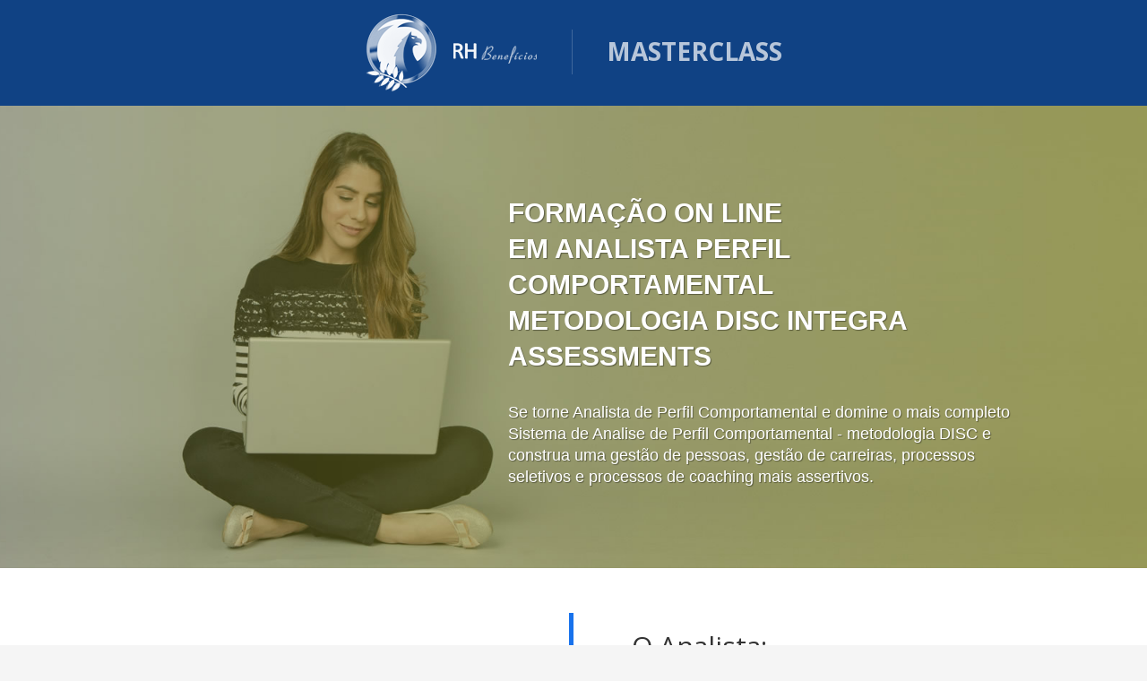

--- FILE ---
content_type: text/html; charset=ISO8859-1
request_url: https://www.rhbeneficios.com.br/disc
body_size: 4909
content:
<!doctype html>
<html lang="pt-br">
<head>
<meta charset="iso-8859-1">
<meta http-equiv="X-UA-Compatible" content="IE=edge">
<meta name="viewport" content="width=device-width, initial-scale=1.0">
<meta name="language" content="pt-br" />
<meta name="description" content="Informações relevantes à respeito dos benefícios mais procurados pelas empresas no Brasil: Plano de Saúde, Seguro de Vida,Odontológico e Previdência">
<meta name="url" content="https://www.rhbeneficios.com.br">
<title>RH Benefícios</title>
<link rel="shortcut icon" href="https://www.rhbeneficios.com.br/content/interfaces/cms/userfiles/themes/perfil_1111/images/favicon-2536.png">

<link rel="stylesheet" href="https://use.fontawesome.com/releases/v5.7.2/css/all.css" integrity="sha384-fnmOCqbTlWIlj8LyTjo7mOUStjsKC4pOpQbqyi7RrhN7udi9RwhKkMHpvLbHG9Sr" crossorigin="anonymous">
<link href="https://www.rhbeneficios.com.br/content/interfaces/cms/themes/sitebox/css/bootstrap.min.css" rel="stylesheet">
<link href="https://www.rhbeneficios.com.br/content/interfaces/cms/themes/sitebox/css/style.css" rel="stylesheet">
<link href="https://www.rhbeneficios.com.br/content/interfaces/cms/themes/sitebox/plugins/mmenu/mmenu.all.css" rel="stylesheet">
<link href="https://www.rhbeneficios.com.br/content/interfaces/cms/userfiles/themes/perfil_1111/css/style-create.css" rel="stylesheet">

<script src="https://www.rhbeneficios.com.br/content/interfaces/cms/themes/sitebox/plugins/libjs/jquery.min.js" type="text/javascript"></script>
<script src="https://www.rhbeneficios.com.br/content/interfaces/cms/themes/sitebox/plugins/libjs/bootstrap.min.js" type="text/javascript"></script>

<meta name="Audience" content="all">
<meta name="rating" content="general">
<meta name="robots" content="index, follow">
<meta name="googlebot" content="index, follow">
<meta name="msnbot" content="index,follow,all">
<meta name="unknownrobot" content="index,follow,all">
<meta name="distribution" content="global">
<meta name="generator" content="AW" />
<meta name="theme" content="sitebox" />
<meta property="og:site_name" content="RH Benefícios">

<link href="https://fonts.googleapis.com/css?family=Open+Sans:400,700" rel="stylesheet">

<script type="text/javascript">
function MM_showHideLayers() {
var i, p, v, obj, args = MM_showHideLayers.arguments;
for (i = 0; i < (args.length - 2); i += 3)
with(document) if (getElementById && ((obj = getElementById(args[i])) != null)) {
v = args[i + 2];
if (obj.style) {
obj = obj.style;
v = (v == 'show') ? 'visible' : (v == 'hide') ? 'hidden' : v;
}
obj.visibility = v;
}
}
</script>

<meta prefix="og: http://ogp.me/ns#" property="og:image" content="https://www.rhbeneficios.com.br/content/interfaces/cms/userfiles/images/posts_thumb_default.png" />

<meta property="og:image" content="https://www.rhbeneficios.com.br/content/interfaces/cms/userfiles/images/posts_thumb_default.png">
<link rel="image_src" href="https://www.rhbeneficios.com.br/content/interfaces/cms/userfiles/images/posts_thumb_default.png" />
 <!--seções CSS custom-->

<!-- Google tag (gtag.js) -->
<script async src="https://www.googletagmanager.com/gtag/js?id=G-YK6XGHNF6K"></script>
<script>
window.dataLayer = window.dataLayer || [];
function gtag(){dataLayer.push(arguments);}
gtag('js', new Date());
gtag('config', 'G-YK6XGHNF6K');
</script><!--nofooter-->

<script src="https://www.rhbeneficios.com.br/content/interfaces/cms/themes/sitebox/plugins/libjs/lib.js" type="text/javascript"></script>

</head>
<body>

<div style="background: #104284; text-align: center;">
    <div class="container" style="max-width: 1060px; padding: 15px;">
        <img src="https://www.rhbeneficios.com.br/content/interfaces/cms/userfiles/images/rhb/logo-rhb-lp.png" alt="">
        <span style="border-left: solid 1px rgba(255,255,255,0.2); margin: 0 30px 0 35px; padding: 15px 0; display: inline-block;">&nbsp;</span>
        <span style="color: #fff; opacity: 0.7; font-weight: bold; font-size: 28px; top: 5px; position: relative;">MASTERCLASS</span>
    </div>
</div>


<div style="background: url(https://www.rhbeneficios.com.br/content/interfaces/cms/userfiles/images/rhb/bg-hero.jpg) no-repeat center; background-size: cover;">
    <div class="container" style="max-width: 1060px; padding: 80px 15px; color: #fff;">
        <div class="row">
            <div class="col-sm-5">
                &nbsp;
            </div>
            <div class="col-sm-7" style="font-family: 'Mulish', sans-serif; text-shadow: 1px 1px 1px rgba(0,0,0,0.4);">
                <h1 style="font-size: 30px; line-height: 40px; font-weight: 900;">FORMAÇÃO ON LINE <br> EM ANALISTA PERFIL COMPORTAMENTAL <br> METODOLOGIA DISC INTEGRA ASSESSMENTS</h1><br>
                <p style="font-size: 18px; font-weight: 400; line-height: 24px;">Se torne Analista de Perfil Comportamental e domine o mais completo Sistema de Analise de Perfil Comportamental - metodologia DISC e construa uma gestão de pessoas, gestão de carreiras, processos seletivos e processos de coaching mais assertivos.</p>
                <!--<p style="margin-top: 20px;"><a href="http://rh-beneficios.eadbox.com/courses/formacao-de-analista-perfil-comportamental-disc" target="_blank" class="btn btn-lg btn-primary">MATRICULE-SE AGORA</a></p>-->
            </div>
        </div>
    </div>
</div>

<div style="background: #fff;">
    <div class="container" style="max-width: 1030px; padding: 50px 15px;">
        <div class="row">
            <div class="col-sm-6" style="border-right: solid 5px #1872EC">
                <p style="padding: 50px 100px 50px 0; margin: 0; font-weight: bold; font-size: 20px">Na Formação você vai aprender a identificar o perfil e fazer uma análise completa de cada dimensão DISC e aplicar uma devolutiva completa e assertiva, Podendo aplicar em organizações e pessoas com o auxílio da ferramenta Integra Assessments.</p>
            </div>
            <div class="col-sm-6">
                <div style="padding-left: 50px;">
                    <h2>O Analista:</h2><br>
                    <h3 style="font-weight: bold; color: #1872EC;">MAPEIA</h3>
                    <p>Os perfis comportamentais, suas dimensões, forças e pontos de desenvolvimento</p>
                    <hr>
                    <h3 style="font-weight: bold; color: #1872EC;">APRESENTA</h3>
                    <p>Perfil completo com dados que vão apontar potencialidades, necessidades e oportunidades (SWOT)</p>
                </div>
            </div>
        </div>
    </div>
</div>

<div style="background: #eee;">
    <div class="container" style="max-width: 1030px; padding: 50px 15px;">
        <h1 style="font-weight: bold; text-align: center;">QUER IMPACTAR OS RESULTADOS <br>DAS PESSOAS E DAS EMPRESAS?</h1><br>
        <h3 style="font-weight: bold; color: #1872EC; text-align: center;">Integra Assessments</h3>
        <p style="text-align: center; max-width: 600px; margin: 0 auto;">O DISC é uma teoria desenvolvida pelo Professor Willian Mouton Marston. A metodologia é o embasamento teórico cientifico utilizado pela INTEGRA ASSESSMENTS. A Ferramenta testada e aprovada pela Universidade Federal do Paraná.</p><br><br>

        <div class="row">
            <div class="col-sm-6">
                <div style="background: #fff; border-radius: 6px; padding: 30px; box-shadow: 0 0 0 1px rgb(64 87 109 / 7%), 0 2px 12px rgb(53 71 90 / 20%); margin-bottom: 25px;">
                    <h3>A Ferramenta</h3><br>
                    <ul class="list-unstyled" style="line-height: 40px;">
                        <li><i class="fas fa-chevron-right" style="color: #6A9AF4;"></i>&nbsp; Gráfico de composição dos perfis</li>
                        <li><i class="fas fa-chevron-right" style="color: #6A9AF4;"></i>&nbsp; Análise de autopercepção da exigência do meio</li>
                        <li><i class="fas fa-chevron-right" style="color: #6A9AF4;"></i>&nbsp; Análise 360º no próprio relatório</li>
                        <li><i class="fas fa-chevron-right" style="color: #6A9AF4;"></i>&nbsp; Mapa de autodesempenho</li>
                        <li><i class="fas fa-chevron-right" style="color: #6A9AF4;"></i>&nbsp; Avaliação dos pontos fortes e ponto de melhoria</li>
                        <li><i class="fas fa-chevron-right" style="color: #6A9AF4;"></i>&nbsp; Estilos de liderança</li>
                        <li><i class="fas fa-chevron-right" style="color: #6A9AF4;"></i>&nbsp; Mapa de compatibilidade profissional</li>
                        <li><i class="fas fa-chevron-right" style="color: #6A9AF4;"></i>&nbsp; Motivadores de carreira</li>
                    </ul>
                </div>
            </div>
            <div class="col-sm-6">
                <div style="min-height: 465px; background: #fff; border-radius: 6px; padding: 30px; box-shadow: 0 0 0 1px rgb(64 87 109 / 7%), 0 2px 12px rgb(53 71 90 / 20%); margin-bottom: 25px;">
                    <h3>Sua atuação com analista vai permitir</h3><br>
                    <ul class="list-unstyled" style="line-height: 40px;">
                        <li><i class="fas fa-chevron-right" style="color: #6A9AF4;"></i>&nbsp; Com atendimentos de coaching individual e em grupo</li>
                        <li><i class="fas fa-chevron-right" style="color: #6A9AF4;"></i>&nbsp; Atuar em empresas</li>
                        <li><i class="fas fa-chevron-right" style="color: #6A9AF4;"></i>&nbsp; Trabalhar e desenvolver processos seletivos</li>
                        <li><i class="fas fa-chevron-right" style="color: #6A9AF4;"></i>&nbsp; Trabalhar com gestão de competências</li>
                        <li><i class="fas fa-chevron-right" style="color: #6A9AF4;"></i>&nbsp; Gestão der carreiras entre outros</li>
                    </ul>
                </div>
            </div>
        </div>
    </div>
</div>

<div style="background: #1872EC; color: #fff;">
    <div class="container" style="max-width: 1030px; padding: 50px 15px;">
        <h1 style="font-weight: bold; text-align: center;">VEJA COMO SEU CURSO FOI PLANEJADO</h1><br>
        <div class="row">
            <div class="col-sm-6">
                <ul class="list-unstyled">
                    <li class="lead" style="margin-bottom: 10px; margin-top: 25px; color: #FBBC05; font-weight: bold;"><i class="fas fa-check" style="color: #6A9AF4;"></i>&nbsp; Aula 1</li>
                    <li style="font-weight: bold; line-height: 23px;">
                    O poder do consciente e do inconsciente no comportamento humano<br>
                    História do DISC - Linha do Tempo<br>
                    Willian Mouton Marston - Criador da teoria DISC
                    </li>
                    <li class="lead" style="margin-bottom: 10px; margin-top: 25px; color: #FBBC05; font-weight: bold;"><i class="fas fa-check" style="color: #6A9AF4;"></i>&nbsp; Aula 2</li>
                    <li style="font-weight: bold; line-height: 23px;">
                    Dimensões dos Perfis DISC (Dominante, Analítico. Estável e Influente) <br>
                    Assessment Análise de Perfil Comportamental DISC
                    </li>
                    <li class="lead" style="margin-bottom: 10px; margin-top: 25px; color: #FBBC05; font-weight: bold;"><i class="fas fa-check" style="color: #6A9AF4;"></i>&nbsp; Aula 3</li>
                    <li style="font-weight: bold; line-height: 23px;">
                    Compreendendo o relatório de Análise de Perfil Comportamental <br>
                    As combinações das dimensões DISC<br>
                    Relatório DISC
                    </li>
                    <li class="lead" style="margin-bottom: 10px; margin-top: 25px; color: #FBBC05; font-weight: bold;"><i class="fas fa-check" style="color: #6A9AF4;"></i>&nbsp; Aula 4</li>
                    <li style="font-weight: bold; line-height: 23px;">
                    Avaliação dos Perfis <br>
                    Analisando o relatório e gráficos<br>
                    Aprendendo a fazer uma devolutiva eficaz
                    </li>
                </ul>
            </div>
            <div class="col-sm-6">
                <ul class="list-unstyled" style="padding-left: 45px;">
                    <li class="lead" style="margin-bottom: 10px; margin-top: 25px; color: #FBBC05; font-weight: bold;"><i class="fas fa-check" style="color: #6A9AF4;"></i>&nbsp; Aula 4.1</li>
                    <li style="font-weight: bold; line-height: 23px;">
                    Aprendendo a fazer Rapport
                    </li>
                    <li class="lead" style="margin-bottom: 10px; margin-top: 25px; color: #FBBC05; font-weight: bold;"><i class="fas fa-check" style="color: #6A9AF4;"></i>&nbsp; Aula 5</li>
                    <li style="font-weight: bold; line-height: 23px;">
                    Inteligência Interpessoal <br>
                    Habilidades desenvolvidas e desejadas por dimensão DISC<br>
                    Necessidades Comportamentais por dimensão DISC
                    </li>
                    <li class="lead" style="margin-bottom: 10px; margin-top: 25px; color: #FBBC05; font-weight: bold;"><i class="fas fa-check" style="color: #6A9AF4;"></i>&nbsp; Aula 6</li>
                    <li style="font-weight: bold; line-height: 23px;">
                    Análise 360º <br>
                    Feedback das participações<br>
                    Índices de validação da pesquisa<br>
                    Aprimorando a devolutiva
                    </li>
                    <li class="lead" style="margin-bottom: 10px; margin-top: 25px; color: #FBBC05; font-weight: bold;"><i class="fas fa-check" style="color: #6A9AF4;"></i>&nbsp; Aula 7</li>
                    <li style="font-weight: bold; line-height: 23px;">
                    Dimensões DISC e Lideranças e ecologia comportamental
                    </li>
                </ul>
            </div>
        </div>
    </div>
</div>

<div style="min-height: 100vh; background: #eee;">
    <div class="container" style="max-width: 1060px; padding: 40px 15px;">
        <div class="row">
            <div class="col-sm-6">
                <p><img src="https://www.rhbeneficios.com.br/content/interfaces/cms/userfiles/images/img-lp-rhb-liberty.png" alt=""></p><br>
                <p class="lead"><strong>RH Benefícios</strong> convida os profissionais de <span style="display: inline-block; background: #FFD007; padding: 4px 8px">Recursos Humanos</span> para conhecerem, no detalhe, como dominar o mais completo Sistema de Análise de Perfil Comportamental - metodologia DISC e construa uma gestão de pessoas, gestão de carreiras, processos seletivos e processos de coaching mais <span style="display: inline-block; background: #1B1447; padding: 4px 8px; color: #fff;">assertivos.</span>.</p>
                <p class="lead"><strong>A data e horário que os RHs escolheram, foi no dia <span style="display: inline-block; background: #FFD007; padding: 4px 8px">05/10 às 19h</span>.</strong></p>
                <p class="lead">Quem participar do nosso evento entenderá todas as etapas conforme os tópicos descritos e ainda <span style="display: inline-block; background: #77DBE6; color: #1B1447; font-weight: bold; padding: 4px 8px">ganhará</span> o treinamento "Gestão de Benefícios Corporativos", concluído por mais de 1.000 profissionais que cuidam de benefícios corporativos."</p><br>
                <p><a href="https://www.rhbeneficios.com.br/rh-beneficios-school" target="_blank" class="btn btn-lg btn-success" style="font-weight: bold; color: #fff !important;">Conheça o conteúdo do treinamento</a></p>
            </div>
            <div class="col-sm-1">
                &nbsp;
            </div>
            <div class="col-sm-5">
                <div style="background: #fff; border-radius: 5px; padding: 2em;">
                    <h3 class="text-center"><strong>Inscreva-se</strong></h3>
                    <p class="text-center"><span style="color: #C00;">* campos obrigatórios</span></p>

                    <form name="form6" id="form6" action="https://www.rhbeneficios.com.br/forms/send" method="post" style="margin-top: 20px;">
                        <input type="hidden" name="token" value="1768650969" />
                        <input type="hidden" name="module" value="evento-liberty">

                        <div class="form-group">
                            <label>Como você ficou sabendo do evento? <span style="color: #C00;">*</span></label>
                            <select name="mixed_como-voce-ficou-sabendo-do-evento" id="41" class="form-control" required>
                                <option value="" selected="selected">Informe</option>
                                <option value="34">WhatsApp</option>
                                <option value="35">E-mail</option>
                                <option value="36">Amigo</option>
                                <option value="37">Site - RH Benefícios</option>
                                <option value="38">Linkedin</option>
                                <option value="39">Outros</option>
                            </select>
                            <input type="text" class="form-control" name="mixed_outros-informe-onde" id="42" maxlength="100" placeholder="Outros - Informe onde" style="margin-top: 10px;">
                        </div>
                        <div class="form-group">
                            <label for="">Nome completo <span style="color: #C00;">*</span></label>
                            <input type="text" class="form-control" name="mixed_nome-completo" id="43" maxlength="100" required>
                        </div>
                        <div class="form-group">
                            <label for="">Empresa <span style="color: #C00;">*</span></label>
                            <input type="text" class="form-control" name="mixed_empresa" id="44" maxlength="100" required>
                        </div>
                        <div class="form-group">
                            <label for="">Email <span style="color: #C00;">*</span></label>
                            <input type="email" class="form-control" name="mixed_email" id="45" maxlength="255" required>
                        </div>
                        <div class="form-group">
                            <label for="">Celular <span style="color: #C00;">*</span></label>
                            <input type="text" class="form-control" name="mixed_celular" id="46" maxlength="13" onkeypress="return mascara(event,this,'## #####-####');" required>
                        </div>
                        <div class="form-group">
                            <label class="checkbox" style="font-weight: normal; font-size: 88%; margin-left: 20px;"><input type="checkbox" name="quero-me-inscrever-no-grupo-de[]" id="49" value="Quero me inscrever no Grupo de Whats da RH Benefícios" checked=""> Quero me inscrever no Grupo de Whats da RH Benefícios<br></label>
                        </div>
                        <button type="submit" name="bSubmit" id="bSubmit" class="btn btn-primary" style="width: 100%; font-weight: bold;">PARTICIPAR DO EVENTO</button>
                    </form><br>
                    <p class="text-center" style="">Você receberá o <strong>código do acesso</strong> ao treinamento no número <strong>WhatsApp</strong> informado acima.</p>
                    <p class="text-center" style="margin-bottom: 0;">O evento é exclusivo para o público de RH, confirmaremos o perfil do cadastro no linkedin.</p>
                </div>
            </div>
        </div>
    </div>
</div>

<body>
</html>

--- FILE ---
content_type: text/css
request_url: https://www.rhbeneficios.com.br/content/interfaces/cms/themes/sitebox/css/style.css
body_size: 14520
content:
@import url(https://fonts.googleapis.com/css?family=Open+Sans:400,700);

body {
  font-family: 'Open Sans', sans-serif;
  font-weight: 400;
  color: #333;
  background: #fff;
}

a {
  color: #3F648D;
}

a:focus {
  outline: 0;
}

img {
  max-width: 100%;
  border: none;
}

p {
  line-height: 1.7;
}

.clear {
  clear: both;
}

hr {
  height: 1px;
  clear: both;
  border: none;
  line-height: 0;
  background: rgba(0, 0, 0, 0.1);
  margin: 20px 0;
}


/***  HELPERS ***/

.clearfix:before,
.clearfix:after {
  content: "";
  display: table
}

.clearfix:after {
  clear: both
}

.clearfix {
  zoom: 1
}

.clear {
  clear: both;
}

.opacity-low {
  opacity: 0.7;
  filter: alpha(opacity=70);
}

.font-small {
  font-size: 90% !important;
}

.font-large {
  font-size: 200% !important;
}


/*** nav-top ***/

#nav-top {
  background: #f1f1f1;
  font-size: 13px;
  text-align: right;
  padding: 5px 0;
}

#nav-top p {
  display: inline-block;
  position: relative;
  top: 5px;
}

#nav-top p a {
  margin: 0 9px;
}

#nav-top a:hover {
  opacity: 0.8;
}

#nav-top p span {
  margin: 0 15px;
  border-left: solid 1px rgba(200, 200, 200, 0.3);
}

#nav-top .navbar-form {
  margin: 0;
  padding: 0;
  padding-left: 25px;
}

#nav-top .navbar-form input {
  border-radius: 0;
  font-size: 13px;
  -webkit-transition: all 0.3s linear;
  -moz-transition: all 0.3s linear;
  -o-transition: all 0.3s linear;
  transition: all 0.3s linear;
}

#nav-top .navbar-form button {
  border-radius: 0;
  border-left: none;
  background: #fff;
  color: #000;
  -webkit-box-shadow: inset 0 1px 1px rgba(0, 0, 0, .075);
  box-shadow: inset 0 1px 1px rgba(0, 0, 0, .075);
}


/*** header ***/

#header {
  background: #fff;
  border-top: solid 1px #ddd;
  padding: 20px 0;
}

.logo img {
  max-height: 90px;
}

.full-banner-header {
  text-align: right;
}

#header .navbar-toggle {
  margin: 20px 0 0 0;
}


/*** main-content ***/

.main-content {
  margin-top: 20px;
}

.box-main-content {
  background: #fff;
  box-shadow: 0 1px 3px 0 rgba(0, 0, 0, 0.2);
  padding: 20px;
  min-height: 450px;
}

.title-main {
  position: relative;
  font-size: 22px;
  font-weight: 400;
  color: #111;
  margin: 0;
  padding: 10px 0 25px 0;
}

.title-main:after {
  content: "";
  position: absolute;
  top: 0;
  left: 0;
  width: 30px;
  height: 1px;
  background: #3F648D;
}

.breadcrumb {
  background: none;
  padding: 0;
}

.box-featured {
  padding-bottom: 30px;
}

.box-featured figure a {
  color: #fff;
}

.box-featured figure {
  position: relative;
}

.box-featured figcaption {
  font-weight: bold;
  position: absolute;
  bottom: 0;
  padding: 10px;
  background: linear-gradient(transparent, rgba(0, 0, 0, 0.8));
  text-shadow: 1px 1px 1px rgba(0, 0, 0, 0.8);
}

.box-post-h {
  margin-bottom: 15px;
  border-bottom: solid 1px #e5e5e5;
  padding: 0 0 5px 0;
}

.post-hm .col-sm-6:nth-child(1) .box-post-h,
.post-hm .col-sm-6:nth-child(2) .box-post-h {
  border-top: none;
  padding: 0;
}

.box-post-h img {
  float: left;
  margin-right: 20px;
  width: 150px;
  height: 106px;
  border-radius: 5px;
  box-shadow: 0 0.25rem 0.5rem rgba(0,0,0,.20);
}

.box-post-h p {
  height: 105px;
  overflow: hidden;
  /*display: table-cell;

vertical-align: middle;*/
}

.box-post-h p a,
.box-post-h-featured p a {
  color: #333;
}

.box-post-h p strong {
  display: block;
  margin-bottom: 10px;
}

.box-post-h p a:hover,
.box-post-h-featured p a:hover {
  color: #3F648D;
  text-decoration: none;
}

.box-post-h p,
.box-post-h-featured p {
  line-height: 1.54;
}

.title-box-post {
  max-height: 55px;
  overflow: hidden;
  display: block;
  margin-bottom: 8px;
}

.wrp-box-post-h .box-post-h:last-child {
  margin-bottom: 0;
  border-bottom: none;
}

.box-post-h-featured img {
  width: 100%;
  max-height: 276px;
}

.box-post-h-featured p {
  padding-top: 20px;
}

.box-post-h-featured .fa,
.box-post-h .fa {
  color: #aaa;
  -webkit-transition: all 0.3s linear;
  -moz-transition: all 0.3s linear;
  -o-transition: all 0.3s linear;
  transition: all 0.3s linear;
}

.box-post-h-featured:hover .fa-facebook,
.box-post-h:hover .fa-facebook {
  color: #3B5998;
}

.box-post-h-featured:hover .fa-twitter,
.box-post-h:hover .fa-twitter {
  color: #1DA1F2;
}

.box-post-h-featured:hover .fa-google-plus,
.box-post-h:hover .fa-google-plus {
  color: #DC4E41;
}

.nav-tabs {
  background: #EFEFEF;
  border-radius: 4px 4px 0 0;
}

.nav-tabs>li>a {
  padding: 20px 39px;
  font-weight: bold;
  font-size: 17px;
  color: #555;
  border-top: solid 3px #e0e0e0;
}

.nav-tabs>li.active>a,
.nav-tabs>li.active>a:focus,
.nav-tabs>li.active>a:hover {
  color: #3F648D;
  border-top: solid 3px #3F648D;
}

.nav-tabs>li>a:hover {
  background: rgba(0, 0, 0, 0.1);
  border-top: solid 3px rgba(0, 0, 0, 0.1);
}


/*** nav-main ***/

#nav-main {
  background: #444;
}

#nav-main ul {
  list-style: none;
  margin: 0;
  padding: 0;
}

.nav-menu-header li a {
  display: block;
  padding: 15px 20px;
}

.nav-menu-header .dropdown i {
  position: absolute;
  top: 33%;
  right: 10px;
}

.nav-menu-header li a {
  color: #fff;
}

.nav-menu-header li:hover {
  background: rgba(0, 0, 0, 0.1);
  color: #A31116 !important;
}

.nav-menu-header li a:hover {
  background: rgba(0, 0, 0, 0.1);
  text-decoration: none;
}

.nav-menu-header li ul li a:hover {
  background: #f5f5f5 !important;
  color: #3F648D !important;
}

.menu-hv {
  position: relative;
  margin: 0;
  padding: 0;
  display: block;
}

.menu-hv * {
  margin: 0;
  padding: 0;
  list-style: none
}

.menu-hv li {
  position: relative;
  float: left;
}

.menu-hv a {
  display: block;
}

.menu-hv li ul {
  position: absolute;
  visibility: hidden;
  box-shadow: 0 1px 2px #ccc;
  z-index: 99;
}

.menu-hv li:hover ul,
.menu-hv li.hover ul {
  visibility: visible;
}

.menu-hv li:hover ul ul,
.menu-hv li.hover ul ul {
  visibility: hidden;
}

.menu-hv li li:hover ul,
.menu-hv li li.hover ul {
  visibility: visible
}

.menu-hv li li:hover ul ul,
.menu-hv li li.hover ul ul {
  visibility: hidden
}

.menu-hv li li li:hover ul,
.menu-hv li li li.hover ul {
  visibility: visible
}

.menu-hv:after,
.menu-hv.after {
  content: ".";
  line-height: 0px;
  clear: both;
  display: block;
  visibility: hidden
}

.menu-hv li ul li {
  float: none;
  width: 211px;
  background: #fff;
}

.menu-hv li ul li ul {
  position: absolute;
  left: 100%;
  top: 0;
  margin-top: 0px !important;
}

.menu-hv li ul li a {
  box-shadow: none !important;
  font-size: 13px;
  font-weight: 400;
  text-align: left;
  padding: 10px;
  text-transform: capitalize;
  color: #444 !important;
  border-top: solid 1px #eee;
}


/*** sidebar ***/

.box-sidebar {
  background: #fff;
  box-shadow: 0 1px 3px 0 rgba(0, 0, 0, 0.2);
  margin-bottom: 20px;
}

.without-shadow {
  box-shadow: none;
  background: transparent;
}

.box-sidebar h2 {
  background: #fff;
  font-weight: 4000;
  margin: 0;
  text-align: center;
  font-size: 18px;
  padding: 15px 0;
  box-shadow: 0 2px 2px -1px rgba(0, 0, 0, 0.1);
  position: relative;
  z-index: 2;
}

.box-sidebar section {
  background: #EFEFEF;
  padding: 15px;
}

.form-sidebar {
  position: relative;
}

.form-sidebar input,
.form-sidebar button {
  border: none;
  box-shadow: none;
}

.form-sidebar input {
  padding-right: 55px;
  font-size: 100%
}

.form-sidebar button {
  position: absolute;
  bottom: 1px;
  right: 0;
  color: #35406D;
}

.form-sidebar button:hover {
  background: transparent;
  color: #000;
}

.list-sidebar {
  list-style: none;
  padding: 0;
}

.list-sidebar li {
  padding: 12px 0;
  border-bottom: solid 1px #ddd;
}

.list-sidebar li:last-child {
  border-bottom: none;
  padding-bottom: 0;
}

.list-sidebar li a {
  font-size: 89%;
}


/*** others ***/

.bx-advertising-full {
  text-align: center;
  margin: 25px 0;
  padding: 15px;
  background: url(../images/bg-dot.png) top left;
}

.bx-advertising-full img {
  max-height: 90px;
}

.color-0,
.color-0 a {
  color: #222 !important;
}

.list-imgs-h {
  list-style: none;
  padding: 0;
}

.list-imgs-h li {
  float: left;
  width: 20%;
  text-align: center;
  margin: 10px 0;
}

.box-h-mais .col-sm-4 {
  margin-bottom: 20px;
}

.box-h-mais .col-sm-4:nth-child(3n+4) {
  clear: both;
}

.box-h-mais .box-h-mais-img img {
  box-shadow: 0 1px 3px 0 rgba(0,0,0,0.3);
  padding: 2px;
}

.box-h-mais p a {
  color: #333;
  font-weight: bold;
}

.box-h-mais p a:hover {
  color: #3F648D;
  text-decoration: none;
}

.section-icons-h .col-sm-15 {
  margin-top: 10px;
  margin-bottom: 15px;
}

.section-icons-h .col-sm-15 p {
  line-height: 18px;
}

.section-icons-h .col-sm-15 a {
  color: #333;
}

.section-icons-h .col-sm-15 a:hover {
  color: #C00;
}

.columns-posts {
-webkit-column-count: 3;
-moz-column-count: 3;
column-count: 3;
-webkit-column-gap: 45px;
-moz-column-gap: 45px;
column-gap: 25px;
}
.post-pin {
-webkit-column-break-inside: avoid;
-moz-column-break-inside: avoid;
column-break-inside: avoid;
}
.post-pin-content {
margin-bottom: 25px;
}
.post-pin-image {
margin-bottom: 10px;
height: 178px;
}
.post-pin-image a {
background-repeat: no-repeat;
background-position: center;
background-size: cover;
height: 100%;
width: 100%;
display: block;
}
.post-pin-content h3 {
line-height: 22px;
font-size: 16px;
padding: 0;
margin: 10px 0;
}
.post-pin-description {
opacity: 0.8;
max-height: 80px;
overflow: hidden;
}
@media (max-width: 768px) {
    .columns-posts {
    -webkit-column-count: 1;
    -moz-column-count: 1;
    column-count: 1;
    -webkit-column-fill: auto;
    -moz-column-fill: auto;
    column-fill: auto;
    }
}


/*** section agn ***/

.section-agn {
  /*background: #cb2d3e;

background: -webkit-linear-gradient(to left, #cb2d3e , #ef473a);

background: linear-gradient(to left, #cb2d3e , #ef473a);*/
  position: relative;
  left: -20px;
  width: 105%;
  padding: 5px 20px 0 20px;
}

.section-agn .thumbnail {
  border: solid 2px #cb2d3e;
}

.bx-date-section-agn {
  width: 110px;
  background: url(../images/date-bg.svg) no-repeat top center;
  height: 110px;
  margin: 0 auto;
  margin-top: 10px;
  text-align: center;
}

.bx-date-section-agn a {
  text-decoration: none;
  color: #333;
  display: block;
}

.bx-date-section-agn p:first-child {
  padding-top: 43px;
  font-weight: bold;
  font-size: 36px;
  line-height: 16px;
}

.bx-date-section-agn p:last-child {
  font-size: 15px;
}

.section-agn .caption {
  height: 114px;
  overflow: hidden;
}

.section-agn .caption p {
  max-height: 64px;
  overflow: hidden;
  line-height: 21px;
}


/*** footer ***/

footer {
  background: #333;
  color: #ddd;
  margin-top: 40px;
}

footer a {
  color: #ddd;
}

footer a:hover {
  color: #fff;
  text-decoration: underline;
}

footer h3 {
  color: #fff;
  font-size: 16px;
  font-weight: bold;
  margin-bottom: 30px;
}

footer ul {
  list-style: none;
  margin: 0;
  padding: 0;
}

footer ul li {
  padding: 2px 0;
  font-size: 13px;
}

.text-about-footer {
  padding-top: 30px;
  font-size: 12px;
}

.text-about-footer img {
  float: left;
  margin-right: 40px;
}

.text-about-footer p {
  padding-top: 14px;
}

.footer-main {
  padding: 30px 0;
}

.footer-copyright {
  background: #3F648D;
  font-size: 90%;
  padding: 15px 0;
  color: #ddd;
}

.footer-copyright p {
  margin: 0;
}

/*** Alert ***/

.alert,
.alert h4 {
  color: #c09853;
}
.alert h4 {
  margin: 0;
}
.alert-success {
  color: #468847;
  background-color: #dff0d8;
  border-color: #d6e9c6;
}
.alert-success h4 {
  color: #468847;
}
.alert-danger,
.alert-error {
  color: #b94a48;
  background-color: #f2dede;
  border-color: #eed3d7;
}
.alert-danger h4,
.alert-error h4 {
  color: #b94a48;
}
.alert-info {
  color: #3a87ad;
  background-color: #d9edf7;
  border-color: #bce8f1;
}
.alert-info h4 {
  color: #3a87ad;
}

/*** Grid 5 Columns ***/

.col-xs-15,
.col-sm-15,
.col-md-15,
.col-lg-15 {
  position: relative;
  min-height: 1px;
  padding-right: 10px;
  padding-left: 10px;
}

.col-xs-15 {
  width: 20%;
  float: left;
}

@media (min-width: 768px) {
  .col-sm-15 {
    width: 20%;
    float: left;
  }
}

@media (min-width: 992px) {
  .col-md-15 {
    width: 20%;
    float: left;
  }
}

@media (min-width: 1200px) {
  .col-lg-15 {
    width: 20%;
    float: left;
  }
}


/*** MEDIA QUERIES ***/

@media only screen and (max-width: 1199px) {
  .menu-hv li ul li {
    width: 188px;
  }
  .nav-menu-header li a[data-info~="main-links"] {
    height: 80px;
  }
}

@media only screen and (max-width: 991px) {
  .menu-hv li ul li {
    .nav-menu-header li a[data-info~="main-links"] {
      height: 80px;
    }
    width: 144px;
  }
  .nav-menu-header li a {
    font-weight: 400;
    font-size: 80%;
  }
  .nav-menu-header li a[data-info~="main-links"] {
    height: 70px;
  }
  #carousel-featured .carousel-caption a,
  .box-featured figcaption {
    font-size: 12px;
    font-weight: normal;
  }
}

@media only screen and (max-width: 767px) {
  .logo {
    text-align: center;
    margin-bottom: 20px;
  }
  .sidebar {
    margin-top: 25px;
  }
  #nav-main {
    display: none;
  }
  #carousel-featured,
  .box-featured {
    max-width: 249px;
    margin: 0 auto 20px;
  }
  .post-hm .col-sm-6:nth-child(2) .box-post-h {
    border-top: solid 1px #e5e5e5;
    padding: 20px 0 0 0;
  }
  .box-h-mais .col-sm-4 {
    border-bottom: solid 1px #ddd;
    padding-bottom: 10px;
    margin-bottom: 20px;
  }
  .box-h-mais-img {
    float: left;
    margin-right: 20px;
    width: 30%;
  }
  .list-imgs-h li {
    width: 50%;
    height: 65px;
    margin: 10px 0;
  }
  .section-icons-h .col-sm-15 {
    margin-bottom: 40px;
  }
  .logo img {
    max-height: 60px;
  }
  #nav-top .navbar-form {
    padding-left: 0;
    margin-top: 10px;
  }
  #header .navbar-toggle {
    margin: 8px 0 0 0;
  }
  #carousel-fullbanner .item .carousel-caption,
  #carousel-fullbanner .carousel-indicators {
    display: none;
  }
  .section-agn {
    width: 110%;
  }
}

@media only screen and (max-width: 600px) {
  .section-agn {
    width: 110%;
  }
  .box-post-h img {
    width: 75px;
    height: 50px;
    margin-right: 10px;
  }
}

@media only screen and (max-width: 480px) {
  .box-post-h p {
    height: auto;
  }
  #nav-top {
    text-align: left;
  }
  #nav-top p:nth-of-type(2) {
    margin: 8px 0;
  }
  #nav-top p:nth-of-type(2) a {
    margin: 0 15px 0 0;
  }
}

.status0 { color:#ff0000 } /* desativado ou cancelado */
.status1 { color:#444444 } /* ativado ou concluÃ­do */
.status2 { color:#ff9900 } /* novo */
.status3 { color:#6666ff } /* em andamento */
.status4 { color:#339900 } /* enviado */
.status5 { color:#cc00ff }


--- FILE ---
content_type: text/css
request_url: https://www.rhbeneficios.com.br/content/interfaces/cms/userfiles/themes/perfil_1111/css/style-create.css
body_size: 5874
content:
body {
font-family: 'Open Sans', sans-serif;
font-weight: 400;
color: #333;
background: #F5F5F5;
}

.main-content, header .container-fluid {
max-width: 1340px;
}

#nav-main .container-fluid {
max-width: 1130px !important;
}

p a {
color: #0081B4 !important;
}

p a:hover {
color: #004685 !important;
}

.bx-advertising-full img {
max-height: 150px;
}

#nav-top {
display: none;
}

#header {
border-top: solid 4px #374270;
border-bottom: solid 1px #e5e5e5;
}

#nav-main {
background: #fff;
box-shadow: 0px -3px 0px 0px #eee inset;
}

.nav-menu-header li {
/*width: 16.60%;*/
width: 14.28%;
text-align: center;
}

.nav-menu-header li a {
padding: 20px 0 20px 19px;
font-weight: 700;
text-transform: uppercase;
font-size: 12px;
}

.nav-menu-header li:hover {
  background: #F5F5F5;
}

.nav-menu-header li:nth-of-type(1) a {color: #720BBE;}
.nav-menu-header li:nth-of-type(2) a {box-shadow: 0px -3px 0px 0px #CCE1CB inset, 1px 0px 0px 0px #ddd; color: #016601;}
.nav-menu-header li:nth-of-type(3) a {box-shadow: 0px -3px 0px 0px #F2CCE5 inset, 1px 0px 0px 0px #ddd; color: #C51467;}
.nav-menu-header li:nth-of-type(4) a {box-shadow: 0px -3px 0px 0px #F3E8D9 inset, 1px 0px 0px 0px #ddd; color: #DAA211;}
.nav-menu-header li:nth-of-type(5) a {box-shadow: 0px -3px 0px 0px #D1D9DF inset, 1px 0px 0px 0px #ddd; color: #073B64;}
.nav-menu-header li:nth-of-type(6) a {box-shadow: 0px -3px 0px 0px #e1e1e1 inset, 1px 0px 0px 0px #ddd; color: #979797;}
.nav-menu-header li:nth-of-type(7) a {box-shadow: 0px -3px 0px 0px #F7DACD inset; color: #C93922;}

.nav-menu-header li a:hover {
text-decoration: none;
}



.nav-menu-header .link-saude-empresarial {
background: url(/content/interfaces/cms/userfiles/images/icon-saude-empresarial.png) no-repeat 3% 50%;
}
.nav-menu-header .link-vida-em-grupo {
background: url(/content/interfaces/cms/userfiles/images/icon-vida-em-grupo.png) no-repeat 10% 50%;
}
.nav-menu-header .link-dental {
background: url(/content/interfaces/cms/userfiles/images/icon-dental.png) no-repeat 31% 50%;
}
.nav-menu-header .link-previdencia {
background: url(/content/interfaces/cms/userfiles/images/icon-previdencia.png) no-repeat 19% 50%;
}
.nav-menu-header .link-beneflex {
background: url(/content/interfaces/cms/userfiles/images/icon-beneflex.png) no-repeat 6% 50%;
}
.nav-menu-header .link-treinamentos {
background: url(/content/interfaces/cms/userfiles/images/icon-treinamentos.png) no-repeat 14% 50%;
}



.nav-menu-header li:nth-of-type(1):hover {background: #fff;}
.nav-menu-header li:nth-of-type(1) a:hover {background: #f8f8f8;}

.nav-menu-header li:nth-of-type(2) a:hover {
background: #CCE1CB url(/content/interfaces/cms/userfiles/images/icon-saude-empresarial.png) no-repeat 3% 50%;
}

.nav-menu-header li:nth-of-type(3) a:hover {
background: #F2CCE5 url(/content/interfaces/cms/userfiles/images/icon-vida-em-grupo.png) no-repeat 10% 50%;
}
.nav-menu-header li:nth-of-type(4) a:hover {
background: #F3E8D9  url(/content/interfaces/cms/userfiles/images/icon-dental.png) no-repeat 31% 50%;
}
.nav-menu-header li:nth-of-type(5) a:hover {
background: #D1D9DF url(/content/interfaces/cms/userfiles/images/icon-previdencia.png) no-repeat 19% 50%;
}
.nav-menu-header li:nth-of-type(6) a:hover {
background: #e1e1e1 url(/content/interfaces/cms/userfiles/images/icon-beneflex.png) no-repeat 6% 50%;
}
.nav-menu-header li:nth-of-type(7) a:hover {
background: #F7DACD url(/content/interfaces/cms/userfiles/images/icon-treinamentos.png) no-repeat 14% 50%;
}

.menu-hv li ul li {
width: 218px;
}

footer {
background: #2D3B4E;
color: #eee;
}

.footer-main {
padding: 30px 0 0 0;
}

footer a {
color: #eee;
}
footer a:hover {
color: #fff;
text-decoration: underline;
}

footer ul {
list-style: none;
margin: 0;
padding: 0;
}
footer ul li {
display: inline-block;
margin-right: 15px;
}

.social-icons-footer {
text-align: right;
margin-top: -3px;
}
.social-icons-footer a {
color: rgba(255,255,255,0.6);
}
.social-icons-footer a:hover {
text-decoration: none;
color: rgba(255,255,255,0.9);
}
.social-icons-footer .fa-inverse {
color: #2D3B4E;
}

.text-about-footer {
padding-top: 20px;
font-size: 12px;
}
.text-about-footer img {
float: left;
margin-right: 40px;
}
.text-about-footer p {
padding-top: 28px;
}

.footer-copyright {
background: #273344;
font-size: 90%;
padding: 15px 0;
color: #ddd;
margin-top: 30px;
}

.carousel-caption h3 {
text-shadow: 1px 1px 1px rgba(0,0,0,0.9);
}

.carousel-inner>.item>a>img, .carousel-inner>.item>img {
opacity: 0.8;
}

.carousel-inner > .item {
background: #000;
}

.btn-primary {
color: #fff !important;
background-color: #337ab7 !important;
border-color: #2e6da4 !important;
}

.btn-primary:hover {
color: #fff !important;
}

.box-main-content {
padding-top: 40px;
}

.title-main:after {
background: #B76223;
}

/*** box financeiro ***/
.DivIndiceFinanceiro1 {
position:relative;
}
.DivIndiceFinanceiro2 {
margin-top:-120px;
position:relative;
visibility:hidden;
z-index:2;
}
.DivIndiceFinanceiro3 {
margin-top:-120px;
position:relative;
visibility:hidden;
z-index:3;
}


.featurette-divider {
  margin: 30px 0;
}

.featurette-heading {
  font-weight: 300;
}

@media (min-width: 768px) {
  .featurette-heading {
    font-size: 25px;
  }
}

@media (min-width: 992px) {
  .featurette-heading {
    margin-top: 30px;
  }
}

.img-side-minibanners {
width: 100%;
}



.pagination>.active>a, .pagination>.active>a:focus, .pagination>.active>a:hover, .pagination>.active>span, .pagination>.active>span:focus, .pagination>.active>span:hover {
    background-color: #3F648D;
    border-color: #3F648D;
}

.pagination>li>a, .pagination>li>span {
    color: #3F648D;
}